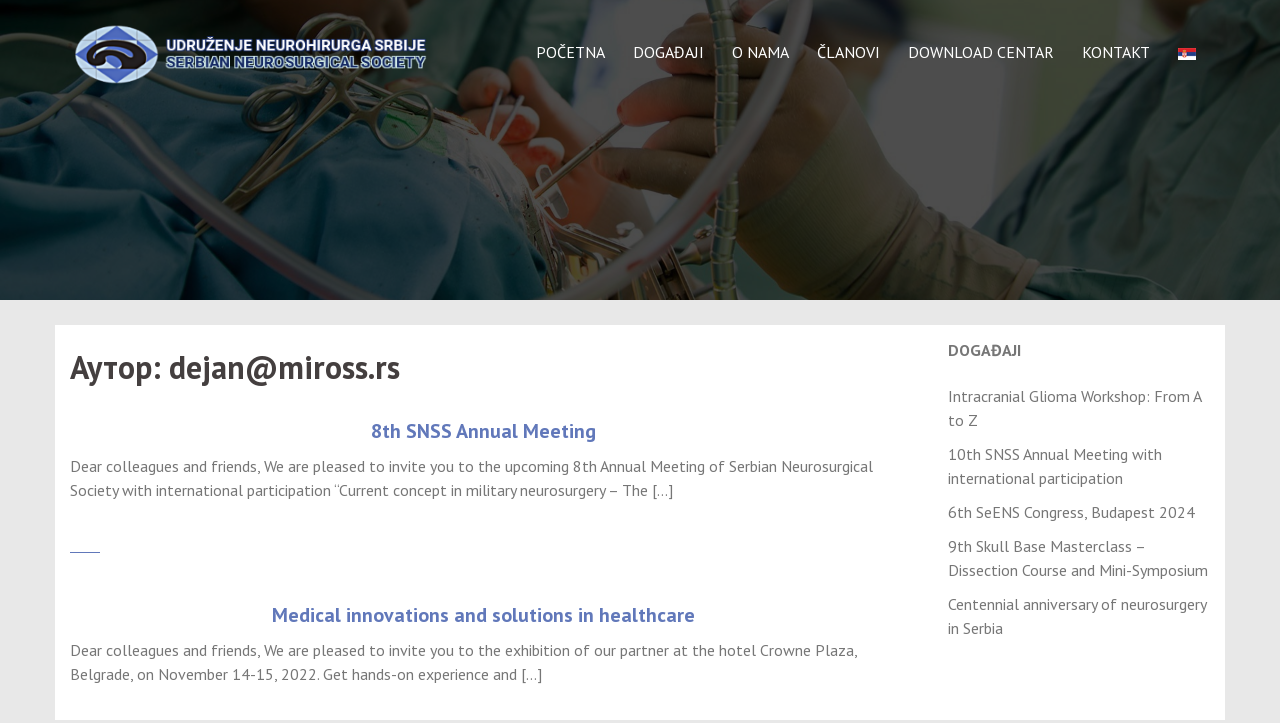

--- FILE ---
content_type: text/html; charset=UTF-8
request_url: http://snss.rs/author/dejanmiross-rs/page/2/
body_size: 8950
content:
<!DOCTYPE html>
<html lang="sr-RS">
<head>
<meta charset="UTF-8">
<meta name="viewport" content="width=device-width, initial-scale=1">
<link rel="profile" href="http://gmpg.org/xfn/11">
<link rel="pingback" href="http://snss.rs/xmlrpc.php">
	<link rel="shortcut icon" href="http://snss.conveo.net/wp-content/uploads/2015/08/favicon.ico" />

<title>dejan@miross.rs &#8211; Страна 2 &#8211; UNHS</title>
<link rel='dns-prefetch' href='//fonts.googleapis.com' />
<link rel='dns-prefetch' href='//s.w.org' />
<link rel="alternate" type="application/rss+xml" title="UNHS &raquo; довод" href="http://snss.rs/feed/" />
<link rel="alternate" type="application/rss+xml" title="UNHS &raquo; довод коментара" href="http://snss.rs/comments/feed/" />
<link rel="alternate" type="application/rss+xml" title="UNHS &raquo; довод за корисника dejan@miross.rs" href="http://snss.rs/author/dejanmiross-rs/feed/" />
		<script type="text/javascript">
			window._wpemojiSettings = {"baseUrl":"https:\/\/s.w.org\/images\/core\/emoji\/11.2.0\/72x72\/","ext":".png","svgUrl":"https:\/\/s.w.org\/images\/core\/emoji\/11.2.0\/svg\/","svgExt":".svg","source":{"concatemoji":"http:\/\/snss.rs\/wp-includes\/js\/wp-emoji-release.min.js?ver=5.1.19"}};
			!function(e,a,t){var n,r,o,i=a.createElement("canvas"),p=i.getContext&&i.getContext("2d");function s(e,t){var a=String.fromCharCode;p.clearRect(0,0,i.width,i.height),p.fillText(a.apply(this,e),0,0);e=i.toDataURL();return p.clearRect(0,0,i.width,i.height),p.fillText(a.apply(this,t),0,0),e===i.toDataURL()}function c(e){var t=a.createElement("script");t.src=e,t.defer=t.type="text/javascript",a.getElementsByTagName("head")[0].appendChild(t)}for(o=Array("flag","emoji"),t.supports={everything:!0,everythingExceptFlag:!0},r=0;r<o.length;r++)t.supports[o[r]]=function(e){if(!p||!p.fillText)return!1;switch(p.textBaseline="top",p.font="600 32px Arial",e){case"flag":return s([55356,56826,55356,56819],[55356,56826,8203,55356,56819])?!1:!s([55356,57332,56128,56423,56128,56418,56128,56421,56128,56430,56128,56423,56128,56447],[55356,57332,8203,56128,56423,8203,56128,56418,8203,56128,56421,8203,56128,56430,8203,56128,56423,8203,56128,56447]);case"emoji":return!s([55358,56760,9792,65039],[55358,56760,8203,9792,65039])}return!1}(o[r]),t.supports.everything=t.supports.everything&&t.supports[o[r]],"flag"!==o[r]&&(t.supports.everythingExceptFlag=t.supports.everythingExceptFlag&&t.supports[o[r]]);t.supports.everythingExceptFlag=t.supports.everythingExceptFlag&&!t.supports.flag,t.DOMReady=!1,t.readyCallback=function(){t.DOMReady=!0},t.supports.everything||(n=function(){t.readyCallback()},a.addEventListener?(a.addEventListener("DOMContentLoaded",n,!1),e.addEventListener("load",n,!1)):(e.attachEvent("onload",n),a.attachEvent("onreadystatechange",function(){"complete"===a.readyState&&t.readyCallback()})),(n=t.source||{}).concatemoji?c(n.concatemoji):n.wpemoji&&n.twemoji&&(c(n.twemoji),c(n.wpemoji)))}(window,document,window._wpemojiSettings);
		</script>
		<style type="text/css">
img.wp-smiley,
img.emoji {
	display: inline !important;
	border: none !important;
	box-shadow: none !important;
	height: 1em !important;
	width: 1em !important;
	margin: 0 .07em !important;
	vertical-align: -0.1em !important;
	background: none !important;
	padding: 0 !important;
}
</style>
	<link rel='stylesheet' id='sydney-bootstrap-css'  href='http://snss.rs/wp-content/themes/sydney/css/bootstrap/bootstrap.min.css?ver=1' type='text/css' media='all' />
<link rel='stylesheet' id='wp-block-library-css'  href='http://snss.rs/wp-includes/css/dist/block-library/style.min.css?ver=5.1.19' type='text/css' media='all' />
<link rel='stylesheet' id='contact-form-7-css'  href='http://snss.rs/wp-content/plugins/contact-form-7/includes/css/styles.css?ver=4.2' type='text/css' media='all' />
<link rel='stylesheet' id='sydney-body-fonts-css'  href='//fonts.googleapis.com/css?family=PT+Sans%3A400%2C700&#038;subset=latin%2Clatin-ext&#038;ver=5.1.19' type='text/css' media='all' />
<link rel='stylesheet' id='sydney-headings-fonts-css'  href='//fonts.googleapis.com/css?family=PT+Sans%3A400%2C500%2C600&#038;ver=5.1.19' type='text/css' media='all' />
<link rel='stylesheet' id='sydney-style-css'  href='http://snss.rs/wp-content/themes/sydney/style.css?ver=5.1.19' type='text/css' media='all' />
<style id='sydney-style-inline-css' type='text/css'>
body, #mainnav ul ul a { font-family:'PT Sans', sans-serif!important;}
h1, h2, h3, h4, h5, h6, #mainnav ul li a, .portfolio-info, .roll-testimonials .name, .roll-team .team-content .name, .roll-team .team-item .team-pop .name, .roll-tabs .menu-tab li a, .roll-testimonials .name, .roll-project .project-filter li a, .roll-button, .roll-counter .name-count, .roll-counter .numb-count button, input[type="button"], input[type="reset"], input[type="submit"] { font-family:'PT Sans', sans-serif;}
.site-title { font-size:32px; }
.site-description { font-size:16px; }
#mainnav ul li a { font-size:16px; }
h1 { font-size:52px; }
h2 { font-size:42px; }
h3 { font-size:32px; }
h4 { font-size:25px; }
h5 { font-size:20px; }
h6 { font-size:18px; }
body { font-size:16px; }
.header-image { background-size:cover;}
.header-image { height:300px; }
#mainnav ul li a:hover, .sydney_contact_info_widget span, .roll-team .team-content .name,.roll-team .team-item .team-pop .team-social li:hover a,.roll-infomation li.address:before,.roll-infomation li.phone:before,.roll-infomation li.email:before,.roll-testimonials .name,.roll-button.border,.roll-button:hover,.roll-icon-list .icon i,.roll-icon-list .content h3 a:hover,.roll-icon-box.white .content h3 a,.roll-icon-box .icon i,.roll-icon-box .content h3 a:hover,.switcher-container .switcher-icon a:focus,.go-top:hover,.hentry .meta-post a:hover,#mainnav > ul > li > a.active, #mainnav > ul > li > a:hover, button:hover, input[type="button"]:hover, input[type="reset"]:hover, input[type="submit"]:hover, .text-color, .social-menu-widget a, .social-menu-widget a:hover, .archive .team-social li a, a, h1 a, h2 a, h3 a, h4 a, h5 a, h6 a { color:#6178ba}
.preloader .pre-bounce1, .preloader .pre-bounce2,.roll-team .team-item .team-pop,.roll-progress .progress-animate,.roll-socials li a:hover,.roll-project .project-item .project-pop,.roll-project .project-filter li.active,.roll-project .project-filter li:hover,.roll-button.light:hover,.roll-button.border:hover,.roll-button,.roll-icon-box.white .icon,.owl-theme .owl-controls .owl-page.active span,.owl-theme .owl-controls.clickable .owl-page:hover span,.go-top,.bottom .socials li:hover a,.sidebar .widget:before,.blog-pagination ul li.active,.blog-pagination ul li:hover a,.content-area .hentry:after,.text-slider .maintitle:after,.error-wrap #search-submit:hover,#mainnav .sub-menu li:hover > a,#mainnav ul li ul:after, button, input[type="button"], input[type="reset"], input[type="submit"], .panel-grid-cell .widget-title:after { background-color:#6178ba}
.roll-socials li a:hover,.roll-socials li a,.roll-button.light:hover,.roll-button.border,.roll-button,.roll-icon-list .icon,.roll-icon-box .icon,.owl-theme .owl-controls .owl-page span,.comment .comment-detail,.widget-tags .tag-list a:hover,.blog-pagination ul li,.hentry blockquote,.error-wrap #search-submit:hover,textarea:focus,input[type="text"]:focus,input[type="password"]:focus,input[type="datetime"]:focus,input[type="datetime-local"]:focus,input[type="date"]:focus,input[type="month"]:focus,input[type="time"]:focus,input[type="week"]:focus,input[type="number"]:focus,input[type="email"]:focus,input[type="url"]:focus,input[type="search"]:focus,input[type="tel"]:focus,input[type="color"]:focus, button, input[type="button"], input[type="reset"], input[type="submit"], .archive .team-social li a { border-color:#6178ba}
.site-header.float-header { background-color:rgba(0,0,0,0.9);}
.site-title a, .site-title a:hover { color:#ffffff}
.site-description { color:#ffffff}
#mainnav ul li a, #mainnav ul li::before { color:#ffffff}
#mainnav .sub-menu li a { color:#ffffff}
#mainnav .sub-menu li a { background:#1c1c1c}
.text-slider .maintitle, .text-slider .subtitle { color:#ffffff}
body { color:#767676}
#secondary { background-color:#ffffff}
#secondary, #secondary a, #secondary .widget-title { color:#767676}
.footer-widgets { background-color:#252525}
.site-footer { background-color:#1c1c1c}
.site-footer,.site-footer a { color:#666666}
.overlay { background-color:#000000}

</style>
<link rel='stylesheet' id='sydney-font-awesome-css'  href='http://snss.rs/wp-content/themes/sydney/fonts/font-awesome.min.css?ver=5.1.19' type='text/css' media='all' />
<!--[if lte IE 9]>
<link rel='stylesheet' id='sydney-ie9-css'  href='http://snss.rs/wp-content/themes/sydney/css/ie9.css?ver=5.1.19' type='text/css' media='all' />
<![endif]-->
<link rel='stylesheet' id='fancybox-css'  href='http://snss.rs/wp-content/plugins/easy-fancybox/fancybox/jquery.fancybox-1.3.7.min.css?ver=1.5.7' type='text/css' media='screen' />
<script type='text/javascript' src='http://snss.rs/wp-includes/js/jquery/jquery.js?ver=1.12.4'></script>
<script type='text/javascript' src='http://snss.rs/wp-includes/js/jquery/jquery-migrate.min.js?ver=1.4.1'></script>
<script type='text/javascript' src='http://snss.rs/wp-content/themes/sydney/js/scripts.js?ver=1'></script>
<script type='text/javascript' src='http://snss.rs/wp-content/themes/sydney/js/main.min.js?ver=1'></script>
<link rel='https://api.w.org/' href='http://snss.rs/wp-json/' />
<link rel="EditURI" type="application/rsd+xml" title="RSD" href="http://snss.rs/xmlrpc.php?rsd" />
<link rel="wlwmanifest" type="application/wlwmanifest+xml" href="http://snss.rs/wp-includes/wlwmanifest.xml" /> 
<meta name="generator" content="WordPress 5.1.19" />
<meta name="generator" content="qTranslate-X 3.4.2" />
<style type="text/css">
.qtranxs_flag_en {background-image: url(http://local.snss-new/wp-content/plugins/qtranslate-x/flags/gb.png); background-repeat: no-repeat;}
.qtranxs_flag_de {background-image: url(http://local.snss-new/wp-content/plugins/qtranslate-x/flags/de.png); background-repeat: no-repeat;}
</style>
<link hreflang="sr" href="http://snss.rs/sr/author/dejanmiross-rs/page/2/" rel="alternate" />
<link hreflang="en" href="http://snss.rs/en/author/dejanmiross-rs/page/2/" rel="alternate" />
<link hreflang="x-default" href="http://snss.rs/author/dejanmiross-rs/page/2/" rel="alternate" />
	<style type="text/css">
		.header-image {
			background-image: url(http://www.snss.rs/wp-content/uploads/2015/07/cropped-cropped-cropped-header-image2.jpg);
			display: block;
		}
	</style>
	<style type="text/css" id="custom-background-css">
body.custom-background { background-color: #e8e8e8; }
</style>
	
<!-- Easy FancyBox 1.5.7 using FancyBox 1.3.7 - RavanH (http://status301.net/wordpress-plugins/easy-fancybox/) -->
<script type="text/javascript">
/* <![CDATA[ */
var fb_timeout = null;
var fb_opts = { 'overlayShow' : true, 'hideOnOverlayClick' : true, 'showCloseButton' : true, 'centerOnScroll' : true, 'enableEscapeButton' : true, 'autoScale' : true };
var easy_fancybox_handler = function(){
	/* IMG */
	var fb_IMG_select = 'a[href*=".jpg"]:not(.nofancybox,.pin-it-button), area[href*=".jpg"]:not(.nofancybox), a[href*=".jpeg"]:not(.nofancybox,.pin-it-button), area[href*=".jpeg"]:not(.nofancybox), a[href*=".png"]:not(.nofancybox,.pin-it-button), area[href*=".png"]:not(.nofancybox)';
	jQuery(fb_IMG_select).addClass('fancybox image');
	var fb_IMG_sections = jQuery('div.gallery ');
	fb_IMG_sections.each(function() { jQuery(this).find(fb_IMG_select).attr('rel', 'gallery-' + fb_IMG_sections.index(this)); });
	jQuery('a.fancybox, area.fancybox, li.fancybox a:not(li.nofancybox a)').fancybox( jQuery.extend({}, fb_opts, { 'transitionIn' : 'elastic', 'easingIn' : 'easeOutBack', 'transitionOut' : 'elastic', 'easingOut' : 'easeInBack', 'opacity' : false, 'hideOnContentClick' : false, 'titleShow' : true, 'titlePosition' : 'over', 'titleFromAlt' : true, 'showNavArrows' : true, 'enableKeyboardNav' : true, 'cyclic' : false }) );
	/* Auto-click */ 
	jQuery('#fancybox-auto').trigger('click');
}
/* ]]> */
</script>
</head>

<body class="archive paged author author-dejanmiross-rs author-3 custom-background paged-2 author-paged-2 group-blog">
<div class="preloader">
    <div class="spinner">
        <div class="pre-bounce1"></div>
        <div class="pre-bounce2"></div>
    </div>
</div>	
<div id="page" class="hfeed site">
	<a class="skip-link screen-reader-text" href="#content">Skip to content</a>

	
	<header id="masthead" class="site-header" role="banner">
		<div class="header-wrap">
            <div class="container">
                <div class="row">
				<div class="col-md-4 col-sm-8 col-xs-12">
		        					<a href="http://snss.rs/" title="UNHS"><img class="site-logo" src="http://snss.rs/wp-content/uploads/2015/07/unhs_logo_ml.png" alt="UNHS" /></a>
		        				</div>
				<div class="col-md-8 col-sm-4 col-xs-12">
					<div class="btn-menu"></div>
					<nav id="mainnav" class="mainnav" role="navigation">
						<div class="menu-main-menu-container"><ul id="menu-main-menu" class="menu"><li id="menu-item-335" class="menu-item menu-item-type-post_type menu-item-object-page menu-item-home menu-item-335"><a href="http://snss.rs/">POČETNA</a></li>
<li id="menu-item-277" class="menu-item menu-item-type-post_type menu-item-object-page current_page_parent menu-item-277"><a href="http://snss.rs/events/">DOGAĐAJI</a></li>
<li id="menu-item-17" class="menu-item menu-item-type-post_type menu-item-object-page menu-item-has-children menu-item-17"><a href="http://snss.rs/o-nama/">O NAMA</a>
<ul class="sub-menu">
	<li id="menu-item-291" class="menu-item menu-item-type-post_type menu-item-object-page menu-item-291"><a href="http://snss.rs/o-nama/istorijat/">Istorijat</a></li>
</ul>
</li>
<li id="menu-item-16" class="menu-item menu-item-type-post_type menu-item-object-page menu-item-16"><a href="http://snss.rs/clanovi/">ČLANOVI</a></li>
<li id="menu-item-3882" class="menu-item menu-item-type-custom menu-item-object-custom menu-item-has-children menu-item-3882"><a href="#">DOWNLOAD CENTAR</a>
<ul class="sub-menu">
	<li id="menu-item-4179" class="menu-item menu-item-type-custom menu-item-object-custom menu-item-4179"><a target="_blank" href="http://snss.rs/wp-content/uploads/2019/08/Editorijal-2012-2019.pdf">Editorial 2019</a></li>
</ul>
</li>
<li id="menu-item-15" class="menu-item menu-item-type-post_type menu-item-object-page menu-item-15"><a href="http://snss.rs/kontakt/">KONTAKT</a></li>
<li id="menu-item-274" class="qtranxs-lang-menu qtranxs-lang-menu-sr menu-item menu-item-type-custom menu-item-object-custom menu-item-has-children menu-item-274"><a title="Srpski"><img src="http://snss.rs/wp-content/plugins/qtranslate-x/flags/rs.png" alt="Srpski" /></a>
<ul class="sub-menu">
	<li id="menu-item-4180" class="qtranxs-lang-menu-item qtranxs-lang-menu-item-sr menu-item menu-item-type-custom menu-item-object-custom menu-item-4180"><a title="Srpski"><img src="http://snss.rs/wp-content/plugins/qtranslate-x/flags/rs.png" alt="Srpski" />&nbsp;Srpski</a></li>
	<li id="menu-item-4181" class="qtranxs-lang-menu-item qtranxs-lang-menu-item-en menu-item menu-item-type-custom menu-item-object-custom menu-item-4181"><a title="English" href="http://snss.rs/en/author/dejanmiross-rs/page/2/"><img src="http://snss.rs/wp-content/plugins/qtranslate-x/flags/gb.png" alt="English" />&nbsp;English</a></li>
</ul>
</li>
</ul></div>					</nav><!-- #site-navigation -->
				</div>
				</div>
			</div>
		</div>
	</header><!-- #masthead -->
	<div class="header-image"><div class="overlay"></div></div>


	<div id="content" class="page-wrap">
		<div class="container content-wrapper">
			<div class="row">	
	<div id="primary" class="content-area col-md-9 classic">
		<main id="main" class="post-wrap" role="main">

		
			<header class="page-header">
				<h3 class="archive-title">Аутор: <span class="vcard">dejan@miross.rs</span></h3>			</header><!-- .page-header -->

			<div class="posts-layout">
			
				
<article id="post-4641" class="post-4641 post type-post status-publish format-standard hentry category-uncategorized">

	
	<header class="entry-header">
		<h2 class="title-post"><a href="http://snss.rs/2022/01/09/8th-snss-annual-meeting/" rel="bookmark">8th SNSS Annual Meeting</a></h2>
				<div class="meta-post">
			<span class="posted-on">Posted on <a href="http://snss.rs/2022/01/09/8th-snss-annual-meeting/" rel="bookmark"><time class="entry-date published" datetime="2022-01-09T18:10:47+00:00">09.01.2022.</time><time class="updated" datetime="2022-12-05T13:15:00+00:00">05.12.2022.</time></a></span><span class="byline"> <span class="author vcard"><a class="url fn n" href="http://snss.rs/author/dejanmiross-rs/">dejan@miross.rs</a></span></span><span class="cat-links">Posted in <a href="http://snss.rs/category/uncategorized/" rel="category tag">Uncategorized</a></span>		</div><!-- .entry-meta -->
			</header><!-- .entry-header -->

	<div class="entry-post">
					<p>Dear colleagues and friends, We are pleased to invite you to the upcoming 8th Annual Meeting of Serbian Neurosurgical Society with international participation “Current concept in military neurosurgery &#8211; The [&hellip;]</p>
		
			</div><!-- .entry-post -->

	<footer class="entry-footer">
			</footer><!-- .entry-footer -->
</article><!-- #post-## -->
			
				
<article id="post-4717" class="post-4717 post type-post status-publish format-standard hentry category-uncategorized">

	
	<header class="entry-header">
		<h2 class="title-post"><a href="http://snss.rs/2022/01/09/medical-innovations-and-solutions-in-healthcare/" rel="bookmark">Medical innovations and solutions in healthcare</a></h2>
				<div class="meta-post">
			<span class="posted-on">Posted on <a href="http://snss.rs/2022/01/09/medical-innovations-and-solutions-in-healthcare/" rel="bookmark"><time class="entry-date published" datetime="2022-01-09T09:58:09+00:00">09.01.2022.</time><time class="updated" datetime="2022-10-21T17:02:51+00:00">21.10.2022.</time></a></span><span class="byline"> <span class="author vcard"><a class="url fn n" href="http://snss.rs/author/dejanmiross-rs/">dejan@miross.rs</a></span></span><span class="cat-links">Posted in <a href="http://snss.rs/category/uncategorized/" rel="category tag">Uncategorized</a></span>		</div><!-- .entry-meta -->
			</header><!-- .entry-header -->

	<div class="entry-post">
					<p>Dear colleagues and friends, We are pleased to invite you to the exhibition of our partner at the hotel Crowne Plaza, Belgrade, on November 14-15, 2022. Get hands-on experience and [&hellip;]</p>
		
			</div><!-- .entry-post -->

	<footer class="entry-footer">
			</footer><!-- .entry-footer -->
</article><!-- #post-## -->
			
				
<article id="post-4719" class="post-4719 post type-post status-publish format-standard hentry category-uncategorized">

	
	<header class="entry-header">
		<h2 class="title-post"><a href="http://snss.rs/2022/01/08/eans-2022-congress-belgrade-thank-you/" rel="bookmark">EANS 2022 Congress, Belgrade &#8211; Thank you</a></h2>
				<div class="meta-post">
			<span class="posted-on">Posted on <a href="http://snss.rs/2022/01/08/eans-2022-congress-belgrade-thank-you/" rel="bookmark"><time class="entry-date published" datetime="2022-01-08T22:15:45+00:00">08.01.2022.</time><time class="updated" datetime="2022-11-09T22:44:45+00:00">09.11.2022.</time></a></span><span class="byline"> <span class="author vcard"><a class="url fn n" href="http://snss.rs/author/dejanmiross-rs/">dejan@miross.rs</a></span></span><span class="cat-links">Posted in <a href="http://snss.rs/category/uncategorized/" rel="category tag">Uncategorized</a></span>		</div><!-- .entry-meta -->
			</header><!-- .entry-header -->

	<div class="entry-post">
					<p>Distinguished Official Representatives of the Republic of Serbia, Distinguished EANS Office holders, Distinguished EANS Staff, Distinguished Aim Group representatives, Distinguished Members of the Serbian Neurosurgical Society, Distinguished Members of the [&hellip;]</p>
		
			</div><!-- .entry-post -->

	<footer class="entry-footer">
			</footer><!-- .entry-footer -->
</article><!-- #post-## -->
			
				
<article id="post-4671" class="post-4671 post type-post status-publish format-standard hentry category-uncategorized">

	
	<header class="entry-header">
		<h2 class="title-post"><a href="http://snss.rs/2022/01/08/4671/" rel="bookmark">EANS 2022 Congress in Belgrade</a></h2>
				<div class="meta-post">
			<span class="posted-on">Posted on <a href="http://snss.rs/2022/01/08/4671/" rel="bookmark"><time class="entry-date published" datetime="2022-01-08T21:26:32+00:00">08.01.2022.</time><time class="updated" datetime="2022-09-29T15:25:21+00:00">29.09.2022.</time></a></span><span class="byline"> <span class="author vcard"><a class="url fn n" href="http://snss.rs/author/dejanmiross-rs/">dejan@miross.rs</a></span></span><span class="cat-links">Posted in <a href="http://snss.rs/category/uncategorized/" rel="category tag">Uncategorized</a></span>		</div><!-- .entry-meta -->
			</header><!-- .entry-header -->

	<div class="entry-post">
					<p>Join us now at the EANS2022 &#8211; European Congress of Neurosurgery which will take place from 16 to 20 October 2022 in Belgrade, Serbia! We very much look forward to [&hellip;]</p>
		
			</div><!-- .entry-post -->

	<footer class="entry-footer">
			</footer><!-- .entry-footer -->
</article><!-- #post-## -->
			
				
<article id="post-4683" class="post-4683 post type-post status-publish format-standard hentry category-uncategorized">

	
	<header class="entry-header">
		<h2 class="title-post"><a href="http://snss.rs/2022/01/08/5th-seens-congress/" rel="bookmark">5th SeENS Congress</a></h2>
				<div class="meta-post">
			<span class="posted-on">Posted on <a href="http://snss.rs/2022/01/08/5th-seens-congress/" rel="bookmark"><time class="entry-date published" datetime="2022-01-08T15:14:22+00:00">08.01.2022.</time><time class="updated" datetime="2022-06-05T15:19:41+00:00">05.06.2022.</time></a></span><span class="byline"> <span class="author vcard"><a class="url fn n" href="http://snss.rs/author/dejanmiross-rs/">dejan@miross.rs</a></span></span><span class="cat-links">Posted in <a href="http://snss.rs/category/uncategorized/" rel="category tag">Uncategorized</a></span>		</div><!-- .entry-meta -->
			</header><!-- .entry-header -->

	<div class="entry-post">
					<p>Dear colleagues and friends, It is our great pleasure to inform you that the 5th SeENS Congress will be held in Opatija, Croatia, on September 21-24, 2022. The 1st announcement [&hellip;]</p>
		
			</div><!-- .entry-post -->

	<footer class="entry-footer">
			</footer><!-- .entry-footer -->
</article><!-- #post-## -->
			
				
<article id="post-4700" class="post-4700 post type-post status-publish format-standard hentry category-uncategorized">

	
	<header class="entry-header">
		<h2 class="title-post"><a href="http://snss.rs/2022/01/08/wfns-symposium-2022/" rel="bookmark">WFNS Symposium 2022</a></h2>
				<div class="meta-post">
			<span class="posted-on">Posted on <a href="http://snss.rs/2022/01/08/wfns-symposium-2022/" rel="bookmark"><time class="entry-date published" datetime="2022-01-08T10:41:03+00:00">08.01.2022.</time><time class="updated" datetime="2022-08-07T14:53:09+00:00">07.08.2022.</time></a></span><span class="byline"> <span class="author vcard"><a class="url fn n" href="http://snss.rs/author/dejanmiross-rs/">dejan@miross.rs</a></span></span><span class="cat-links">Posted in <a href="http://snss.rs/category/uncategorized/" rel="category tag">Uncategorized</a></span>		</div><!-- .entry-meta -->
			</header><!-- .entry-header -->

	<div class="entry-post">
					<p>We are pleased to announce that the WFNS Symposium &#8211; Cerebrovascular Disease &#8211; A Multidisciplinary Approach will be held in Cluj-Napoca, Romania, from September 8-10, 2022. The Organizing Committee has [&hellip;]</p>
		
			</div><!-- .entry-post -->

	<footer class="entry-footer">
			</footer><!-- .entry-footer -->
</article><!-- #post-## -->
			
				
<article id="post-4690" class="post-4690 post type-post status-publish format-standard hentry category-uncategorized">

	
	<header class="entry-header">
		<h2 class="title-post"><a href="http://snss.rs/2022/01/08/endoscopic-skull-base/" rel="bookmark">Endoscopic skull base dissection course</a></h2>
				<div class="meta-post">
			<span class="posted-on">Posted on <a href="http://snss.rs/2022/01/08/endoscopic-skull-base/" rel="bookmark"><time class="entry-date published" datetime="2022-01-08T08:58:40+00:00">08.01.2022.</time><time class="updated" datetime="2022-07-29T09:06:40+00:00">29.07.2022.</time></a></span><span class="byline"> <span class="author vcard"><a class="url fn n" href="http://snss.rs/author/dejanmiross-rs/">dejan@miross.rs</a></span></span><span class="cat-links">Posted in <a href="http://snss.rs/category/uncategorized/" rel="category tag">Uncategorized</a></span>		</div><!-- .entry-meta -->
			</header><!-- .entry-header -->

	<div class="entry-post">
					<p>The 8th edition of the Endoscopic Skull Base Dissection Course will take place in Athens, Greece, from 7 &#8211; 9 September 2022. It is the second consecutive year that Athens [&hellip;]</p>
		
			</div><!-- .entry-post -->

	<footer class="entry-footer">
			</footer><!-- .entry-footer -->
</article><!-- #post-## -->
			
				
<article id="post-4667" class="post-4667 post type-post status-publish format-standard hentry category-uncategorized">

	
	<header class="entry-header">
		<h2 class="title-post"><a href="http://snss.rs/2022/01/08/4667/" rel="bookmark">AACNS 2022 16th Congress of the Asian Australasian Society of Neurological Surgeons</a></h2>
				<div class="meta-post">
			<span class="posted-on">Posted on <a href="http://snss.rs/2022/01/08/4667/" rel="bookmark"><time class="entry-date published" datetime="2022-01-08T07:52:20+00:00">08.01.2022.</time><time class="updated" datetime="2022-06-09T21:39:43+00:00">09.06.2022.</time></a></span><span class="byline"> <span class="author vcard"><a class="url fn n" href="http://snss.rs/author/dejanmiross-rs/">dejan@miross.rs</a></span></span><span class="cat-links">Posted in <a href="http://snss.rs/category/uncategorized/" rel="category tag">Uncategorized</a></span>		</div><!-- .entry-meta -->
			</header><!-- .entry-header -->

	<div class="entry-post">
					<p>AACNS 2022 will present the very best and latest in neurosurgical practice. It will be a true meeting place for the exchange of knowledge, being organized by the AASNS (Asian [&hellip;]</p>
		
			</div><!-- .entry-post -->

	<footer class="entry-footer">
			</footer><!-- .entry-footer -->
</article><!-- #post-## -->
			
				
<article id="post-4659" class="post-4659 post type-post status-publish format-standard hentry category-uncategorized">

	
	<header class="entry-header">
		<h2 class="title-post"><a href="http://snss.rs/2022/01/07/3rd-cadaveric-workshop-on-thoracolumbar-lumbar-and-spinopelvic-surgery/" rel="bookmark">3rd Cadaveric Workshop on Thoracolumbar, Lumbar and Spinopelvic Surgery</a></h2>
				<div class="meta-post">
			<span class="posted-on">Posted on <a href="http://snss.rs/2022/01/07/3rd-cadaveric-workshop-on-thoracolumbar-lumbar-and-spinopelvic-surgery/" rel="bookmark"><time class="entry-date published" datetime="2022-01-07T21:18:18+00:00">07.01.2022.</time><time class="updated" datetime="2022-04-08T20:33:12+00:00">08.04.2022.</time></a></span><span class="byline"> <span class="author vcard"><a class="url fn n" href="http://snss.rs/author/dejanmiross-rs/">dejan@miross.rs</a></span></span><span class="cat-links">Posted in <a href="http://snss.rs/category/uncategorized/" rel="category tag">Uncategorized</a></span>		</div><!-- .entry-meta -->
			</header><!-- .entry-header -->

	<div class="entry-post">
					<p>The 3rd Cadaveric Workshop on Thoracolumbar, Lumbar, and Spinopelvic Surgery will take place in Ioannina, Greece at the premises of the Department of Orthopedics and Traumatology, of the Medical School, [&hellip;]</p>
		
			</div><!-- .entry-post -->

	<footer class="entry-footer">
			</footer><!-- .entry-footer -->
</article><!-- #post-## -->
			
				
<article id="post-4655" class="post-4655 post type-post status-publish format-standard hentry category-uncategorized">

	
	<header class="entry-header">
		<h2 class="title-post"><a href="http://snss.rs/2022/01/06/35th-annual-congress-of-the-hellenic-neurosurgical-society-15th-annual-neurosurgery-nurses-meeting/" rel="bookmark">35th Annual Congress of the Hellenic Neurosurgical Society &#038; 15th Annual Neurosurgery Nurses Meeting</a></h2>
				<div class="meta-post">
			<span class="posted-on">Posted on <a href="http://snss.rs/2022/01/06/35th-annual-congress-of-the-hellenic-neurosurgical-society-15th-annual-neurosurgery-nurses-meeting/" rel="bookmark"><time class="entry-date published" datetime="2022-01-06T21:12:13+00:00">06.01.2022.</time><time class="updated" datetime="2022-04-02T21:23:12+00:00">02.04.2022.</time></a></span><span class="byline"> <span class="author vcard"><a class="url fn n" href="http://snss.rs/author/dejanmiross-rs/">dejan@miross.rs</a></span></span><span class="cat-links">Posted in <a href="http://snss.rs/category/uncategorized/" rel="category tag">Uncategorized</a></span>		</div><!-- .entry-meta -->
			</header><!-- .entry-header -->

	<div class="entry-post">
					<p>The 35th Annual Congress of the Hellenic Neurosurgical Society &#038; 15th Annual Neurosurgery Nurses Meeting will take place at the Elite Blue Conference Center in Kalamata, Greece, from the 2nd [&hellip;]</p>
		
			</div><!-- .entry-post -->

	<footer class="entry-footer">
			</footer><!-- .entry-footer -->
</article><!-- #post-## -->
						</div>
			
			
	<nav class="navigation posts-navigation" role="navigation">
		<h2 class="screen-reader-text">Кретање чланака</h2>
		<div class="nav-links"><div class="nav-previous"><a href="http://snss.rs/author/dejanmiross-rs/page/3/" >Старији чланци</a></div><div class="nav-next"><a href="http://snss.rs/author/dejanmiross-rs/" >Новији чланци</a></div></div>
	</nav>
		
		</main><!-- #main -->
	</div><!-- #primary -->


<div id="secondary" class="widget-area col-md-3" role="complementary">
			<aside id="recent-posts-2" class="widget widget_recent_entries">		<h3 class="widget-title">Događaji</h3>		<ul>
											<li>
					<a href="http://snss.rs/2024/12/05/intracranial-glioma-workshop-from-a-to-z-5/">Intracranial Glioma Workshop: From A to Z</a>
									</li>
											<li>
					<a href="http://snss.rs/2024/06/29/10th-snss-annual-meeting-with-international-participation/">10th SNSS Annual Meeting with international participation</a>
									</li>
											<li>
					<a href="http://snss.rs/2024/06/19/6th-seens-congress-budapest-2024/">6th SeENS Congress, Budapest 2024</a>
									</li>
											<li>
					<a href="http://snss.rs/2024/03/08/9th-skull-base-masterclass-dissection-course-and-mini-symposium/">9th Skull Base Masterclass &#8211; Dissection Course and Mini-Symposium</a>
									</li>
											<li>
					<a href="http://snss.rs/2023/06/06/centennial-anniversary-of-neurosurgery-in-serbia/">Centennial anniversary of neurosurgery in Serbia</a>
									</li>
					</ul>
		</aside><aside id="text-7" class="widget widget_text">			<div class="textwidget"><p>RELATED SOCIETIES</p>
<a href="https://www.eans.org//pages/home/" target="_blank"><img src="http://snss.rs/wp-content/uploads/2018/01/EANS_small.jpg" alt="EANS"><a>
<a href="https://www.wfns.org/" target="_blank"><img src="http://snss.rs/wp-content/uploads/2018/01/WFNS_small.jpg" alt="WFNS"><a>
<a href="http://www.seens.eu/" target="_blank"><img src="http://snss.rs/wp-content/uploads/2018/01/SeENS_small.jpg" alt="SeENS"><a></div>
		</aside></div><!-- #secondary -->
			</div>
		</div>
	</div><!-- #content -->

			

	
	<div id="sidebar-footer" class="footer-widgets widget-area" role="complementary">
		<div class="container">
							<div class="sidebar-column col-md-4">
					<aside id="text-6" class="widget widget_text"><h3 class="widget-title">KONTAKT</h3>			<div class="textwidget"><div style="margin-bottom: 15px;"><strong>UDRUŽENJE NEUROHIRURGA SRBIJE</strong></div>
<div style="margin-bottom: 10px;"><span style="margin-right: 15px; color: #6178ba"><i class="fa fa-home"></i></span>Ulica: Pasterova 2</div>
<div style="margin-bottom: 10px;"><span style="margin-right: 15px; color: #6178ba"><i class="fa fa-map-marker"></i></span>Poštanski broj: 11000</div>
<div style="margin-bottom: 10px;"><span style="margin-right: 15px; color: #6178ba"><i class="fa fa-map-marker"></i></span>Grad: Beograd</div>
<div style="margin-bottom: 10px;"><span style="margin-right: 15px; color: #6178ba"><i class="fa fa-map-marker"></i></span>Država: Srbija</div>
<div style="margin-bottom: 10px;"><span style="margin-right: 15px; color: #6178ba"><i class="fa fa-phone"></i></span>Telefoni:</div>
<div style="margin-bottom: 10px;"><span style="margin-right: 15px; color: #6178ba"><i class="fa fa-phone"></i></span>Prof. dr Lukas Rasulić, predsednik <br><span style="margin-left: 25px">+381-63-205-591</span></div>
<div style="margin-bottom: 10px;"><span style="margin-right: 15px; color: #6178ba"><i class="fa fa-phone"></i></span>Dr Djula Djilvesi, sekretar </div>
<div style="margin-bottom: 10px;"><span style="margin-right: 15px; color: #6178ba"><i class="fa fa-envelope"></i></span>e-mail: office@snss.org.rs</div>
<div style="margin-bottom: 10px;"><span style="margin-right: 15px; color: #6178ba"><i class="fa fa-globe"></i></span>web: www.snss.rs</div>
<div style="margin-bottom: 10px;">Matični broj: 28091575</div>
<div style="margin-bottom: 10px;">PIB: 107736045</div></div>
		</aside>				</div>
				
							<div class="sidebar-column col-md-4">
					<aside id="text-2" class="widget widget_text"><h3 class="widget-title">O nama</h3>			<div class="textwidget">Neurohirurgija je uvedena kao posebna hirurška grana u Klinici za hirurgiju u Beogradu 1923. godine. Dana 31. oktobra 1938. godine, Milivoje Kostić je osnovao prvo neurohirurško odeljenje u okviru hirurgije, prvo takve vrste u regionu. Profesor Kostić je međutim obavljao prve neurohirurške intervencije još od 1914. godine. Uglavnom su to bile operacije na perifernim nervima i resekcije ekstraduralnih lezija. Danas se to vreme označava kao era herojske neurohirurgije</div>
		</aside>				</div>
				
							<div class="sidebar-column col-md-4">
					<aside id="text-3" class="widget widget_text"><h3 class="widget-title">Pratite nas</h3>			<div class="textwidget"><a href="http://youtube.com" style="color: inherit;" target="_blank"><i class="fa fa-youtube"  style="font-size:200%; color: #D65050;"></i></a></div>
		</aside>				</div>
				
				
		</div>	
	</div>	
    <a class="go-top"><i class="fa fa-angle-up"></i></a>

	<footer id="colophon" class="site-footer" role="contentinfo">
		<div class="site-info container">
			<a href="">Copyright by UDRUŽENJE NEUROHIRURGA SRBIJE © 2026</a>
			<a href="http://www.newtec-solutions.com/en/" target="_blank" style="float:right;">Razvoj: <span style="color:#fff;">Newtec Solutions</span></a> 
		</div><!-- .site-info -->
	</footer><!-- #colophon -->
</div><!-- #page -->

<script type='text/javascript' src='http://snss.rs/wp-content/plugins/contact-form-7/includes/js/jquery.form.min.js?ver=3.51.0-2014.06.20'></script>
<script type='text/javascript'>
/* <![CDATA[ */
var _wpcf7 = {"loaderUrl":"http:\/\/snss.rs\/wp-content\/plugins\/contact-form-7\/images\/ajax-loader.gif","sending":"Sending ..."};
/* ]]> */
</script>
<script type='text/javascript' src='http://snss.rs/wp-content/plugins/contact-form-7/includes/js/scripts.js?ver=4.2'></script>
<script type='text/javascript' src='http://snss.rs/wp-content/themes/sydney/js/skip-link-focus-fix.js?ver=20130115'></script>
<script type='text/javascript' src='http://snss.rs/wp-includes/js/wp-embed.min.js?ver=5.1.19'></script>
<script type='text/javascript' src='http://snss.rs/wp-content/plugins/easy-fancybox/fancybox/jquery.fancybox-1.3.7.min.js?ver=1.5.7'></script>
<script type='text/javascript' src='http://snss.rs/wp-content/plugins/easy-fancybox/jquery.easing.pack.js?ver=1.3'></script>
<script type='text/javascript' src='http://snss.rs/wp-content/plugins/easy-fancybox/jquery.mousewheel.min.js?ver=3.1.12'></script>

<script type="text/javascript">
jQuery(document).on('ready post-load', easy_fancybox_handler );
</script>

</body>
</html>
